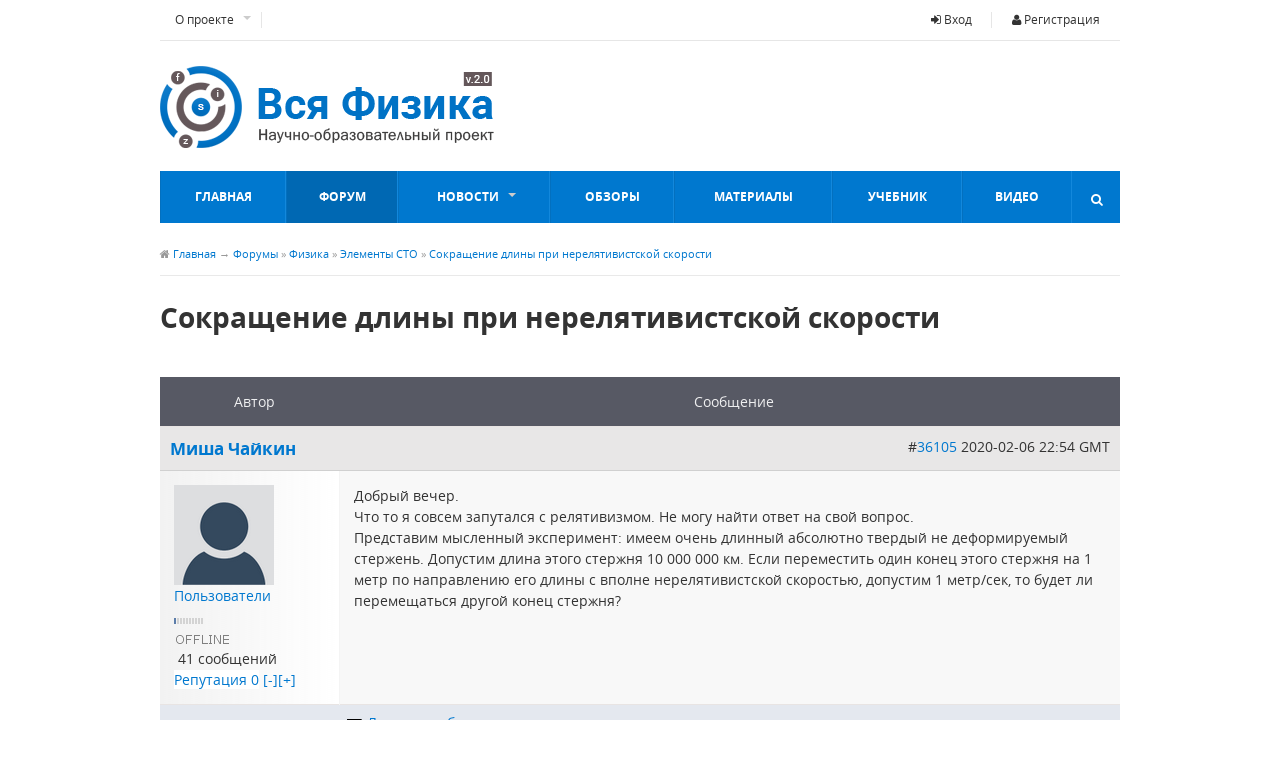

--- FILE ---
content_type: text/html; charset=UTF-8
request_url: https://sfiz.ru/forums/posts/9622?n=last
body_size: 8599
content:
<!DOCTYPE html>
<html>
<head>
<title>Сокращение длины при нерелятивистской скорости - Форум по физике - Вся физика</title>
<meta name="viewport" content="width=device-width, initial-scale=1, maximum-scale=1.3">
<base href="https://sfiz.ru/" />
<meta http-equiv="content-type" content="text/html; charset=UTF-8" />
<meta name="description" content="Добрый вечер. Что то я совсем запутался с релятивизмом. Не могу найти ответ на свой вопрос. Представим мысленный эксперимент: имеем очень длинный абсолютно твердый не деформируемый стержень. Допустим длина этого стержня 10 000 000 км. Если перемес..." />
<meta http-equiv="pragma" content="no-cache" />
<meta http-equiv="cache-control" content="no-cache" />
<meta http-equiv="last-modified" content="Sat, 17 Jan 2026 02:35:37 GMT" />
<link rel="shortcut icon" href="favicon.ico" />
<script type="text/javascript" src="system/javascript/core.js"></script>
<meta name="cmsmagazine" content="2a457e96dfcf59b520b2e261db7e5af2" />
<meta name="google-site-verification" content="V5DMHlNiVr_xiTC_Lha78yHQd1KLtsjEpR0zHTbB_Kk" />
<meta name="yandex-verification" content="ad884e3decc72684" />
<link rel="stylesheet" type="text/css" href="skins/sfiz/sfiz.css?v=3" />
<link rel="icon" type="image/png" href="favicon-32x32.png" sizes="32x32" />
<link rel="icon" type="image/png" href="favicon-16x16.png" sizes="16x16" />
<script type="text/javascript" src="skins/sfiz/js/jquery.js?v=1"></script>
<link rel="canonical" href="https://sfiz.ru/forums/posts/9622" />
<!-- Yandex.RTB -->
<script>window.yaContextCb=window.yaContextCb||[]</script>
<script src="https://yandex.ru/ads/system/context.js" async></script>
</head>
<body class="">
		<header id="masthead" class="site-header header-container clearfix" role="banner">
			<div id="primary-bar" class="clearfix">
								<a id="primary-mobile-menu" href="#"><i class="fa fa-user"></i> Вход</a>
				<nav id="primary-nav">
					<ul class="sf-menu" id="user-menu">
												<li><a href="login"><i class="fa fa-sign-in"></i> Вход</a></li>
						<li><a href="register"><i class="fa fa-user"></i> Регистрация</a></li>
					</ul>
					<ul id="primary-menu" class="sf-menu">
						<li><a href="/about/about_project">О проекте</a>
							<ul>
								<li><a href="/about/about_project">О сайте</a></li>
								<li><a href="/about/pomosch">Помощь</a></li>
								<li><a href="/about/partners">Сотрудничество</a></li>
								<li><a href="/about/usloviya_ispolzovaniya">Условия использования</a></li>
								<li><a href="/about/disclaimer">Ограничение ответственности</a></li>
								<li><a href="/about/avtorskie_prava">Авторские права</a></li>
								<li><a href="/contact">Контакты</a></li>
							</ul>
						</li>
					</ul>
				</nav>
			</div>
			<div id="logo">
				<a href="/" title="Вся физика - Современная физика, материалы, новости, факты"><img src="skins/sfiz/img/logo.png" alt="Вся физика" /></a>
			</div>
			<div class="header-ad">
			</div>
			<div class="clearfix"></div>
			<div id="secondary-bar" class="clearfix">
				<a id="secondary-mobile-menu" href="#"><i class="fa fa-bars"></i> <span>Меню</span></a>
				<nav id="secondary-nav">
					<ul id="secondary-menu" class="sf-menu">
						<li class="home_item current_item"><a href="/">Главная</a></li>
						<li><a href="/forums/" class="forum_link">Форум</a></li>
						<li><a href="/news/">Новости</a>
							<ul>
								<li><a href="/news/newsfiz/">Новости физики</a></li>
								<li><a href="/news/kosmos/">Космос</a></li>
								<li><a href="/news/experim/">Эксперимент</a></li>
								<li><a href="/news/tehno/">Технологии</a></li>
								<li><a href="/news/fopen/">Открытия</a></li>
								<li><a href="/news/nano/">Нанотехнологии</a></li>
								<li><a href="/news/newssite/">События, выставки</a></li>
							</ul>
						</li>
						<li><a href="/articles/">Обзоры</a></li>
						<li><a href="/materials/">Материалы</a></li>
						<li><a href="/uchebnik/">Учебник</a></li>
						<li><a href="/video/">Видео</a></li>
					</ul>
				</nav>
				<div class="header-search">
                    <i class="fa fa-search"></i>
                    <i class="fa fa-times"></i>
	                <div class="search-form">
						<form action="/plug/search?a=search" id="searchform" method="post">
							<input name="sq" type="text" />
							<button type="submit">Найти</button>
						<div><input type="hidden" id="x" name="x" value="GUEST" /></div></form>
					</div>
				</div>
			</div>
		</header>
	<div id="page" class="hfeed site clearfix"><main id="main" class="site-main container" role="main" style="display:block">
	<div id="primary" class="content-areafull">
		<div id="breadcrumbs">
			<span class="home-link"><i class="fa fa-home"></i> <a href="/">Главная</a></span>
			<span class="sep">&rarr;</span> <span class="title"><a href="forums">Форумы</a> » <a href="forums/pub#pub">Физика</a> » <a href="forums/topics/7">Элементы СТО</a> » <a href="forums/posts/9622">Сокращение длины при нерелятивистской скорости</a></span>
		</div>
		<div id="content">
			<article class="hentry post">
				<h1 class="page-title-full">Сокращение длины при нерелятивистской скорости</h1>
				<div class="">
          <div id="subtitle" class="col-row clearfix">
          </div>
          <div class="table-cells-sections cells table-coltop">
          	<div class="table-row">
          		<div class="table-col coltop" style="width:160px;">Автор</div>
          		<div class="table-col coltop">Сообщение</div>
          	</div>
          </div>
          <div class="table-cells cells">
          	<div class="table-row">
				<div class="table-col odd cattop forum-post-postername" style="width: 160px;">
				  <span style="font-size:120%;"><strong><a href="users/details/25652"><span style="color:inherit;">Миша Чайкин</span></a></strong></span>
				</div>
            	<div class="table-col odd cattop forum-post-creation" style="text-align:right;">
                	#<a id="36105" href="forums/post/36105#36105">36105</a>
                	2020-02-06 22:54 GMT
            	</div>
            </div>
          	<div class="table-row">
              <div class="table-col odd gradi" style="vertical-align:top;">
          			<div class="forum-row">
                    <div class="forum-col"><img src="datas/defaultav/default.png" alt="" class="avatar" /></div>
                	<div class="forum-col forum-post-info">
							<p>
                				<a href="users/group/4">Пользователи</a><br />
								<span class="forum-post-maingrpstars"><img src="skins/sfiz/img/system/stars1.gif" alt="" /> <br /></span>
                				<img src="skins/sfiz/img/online0.gif" alt="Статус">
                			</p>
							<span class="forum-post-countryflag"><a href="users/filter/country_ru"><img src="system/img/flags/f-ru.gif" alt="" /></a></span>
							41 сообщений<br />
							<a href="javascript:sedjs.popup('karma&act=show&fp=25652','700','500', 1, 'Репутация пользователя')" style="background-color:#ffffff"><nobr>Репутация 0</nobr></a> <a href="javascript:sedjs.popup('karma&act=change&value=del&fp=36105','700','500', 1,'Понижение репутации')"><nobr>[-]</nobr></a><a href="javascript:sedjs.popup('karma&act=change&value=add&fp=36105','700','500', 1,'Повышение репутации')"><nobr>[+]</nobr></a><br />
					</div>
					</div>
          		</div>
          		<div class="table-col odd forum-post" style="height:100%;">
            		<div style="overflow:auto; overflow-y:visible; margin-bottom:8px;">
            			<div id="fp36105" >
<p>
	Добрый вечер.
	<br />
	Что то я совсем запутался с релятивизмом. Не могу найти ответ на свой вопрос.
	<br />
	Представим мысленный эксперимент: имеем очень длинный абсолютно твердый не деформируемый стержень. Допустим длина этого стержня 10 000 000 км. Если переместить один конец этого стержня на 1 метр по направлению его длины с вполне нерелятивистской скоростью, допустим 1 метр/сек, то будет ли перемещаться другой конец стержня?
</p></div>
            		  <div class="signature"> </div>
            		</div>
          		</div>
            </div>
          	<div class="table-row">
            	<div class="table-col odd bottop forum-poster-ip" style="width: 160px; text-align:center;">
              </div>
            	<div class="table-col odd bottop forum-poster-pm" style="max-height:30px; text-align:left;">
                   <a href="pm/action/send?to=25652"><img src="skins/sfiz/img/system/icon-pm.gif"  alt="" /> Личное сообщение</a>
            	</div>
            </div>
          	<div class="table-row">
				<div class="table-col even cattop forum-post-postername" style="width: 160px;">
				  <span style="font-size:120%;"><strong><a href="users/details/25641"><span style="color:inherit;">zam</span></a></strong></span>
				</div>
            	<div class="table-col even cattop forum-post-creation" style="text-align:right;">
                	#<a id="36106" href="forums/post/36106#36106">36106</a>
                	2020-02-06 23:20 GMT
            	</div>
            </div>
          	<div class="table-row">
              <div class="table-col even gradi" style="vertical-align:top;">
          			<div class="forum-row">
                    <div class="forum-col"><img src="datas/defaultav/default.png" alt="" class="avatar" /></div>
                	<div class="forum-col forum-post-info">
							<p>
                				<a href="users/group/6">Модераторы</a><br />
								<span class="forum-post-maingrpstars"><img src="skins/sfiz/img/system/stars6.gif" alt="" /> <br /></span>
                				<img src="skins/sfiz/img/online0.gif" alt="Статус">
                			</p>
							<span class="forum-post-countryflag"><a href="users/filter/country_ru"><img src="system/img/flags/f-ru.gif" alt="" /></a></span>
							5016 сообщений<br />
							<a href="javascript:sedjs.popup('karma&act=show&fp=25641','700','500', 1, 'Репутация пользователя')" style="background-color:#ffc7c7"><nobr>Репутация -22</nobr></a> <a href="javascript:sedjs.popup('karma&act=change&value=del&fp=36106','700','500', 1,'Понижение репутации')"><nobr>[-]</nobr></a><a href="javascript:sedjs.popup('karma&act=change&value=add&fp=36106','700','500', 1,'Повышение репутации')"><nobr>[+]</nobr></a><br />
					</div>
					</div>
          		</div>
          		<div class="table-col even forum-post" style="height:100%;">
            		<div style="overflow:auto; overflow-y:visible; margin-bottom:8px;">
            			<div id="fp36106" >
<blockquote>
	<a href="forums/post/36105#36105">#36105</a>
	 <strong>Миша Чайкин :</strong>
	<p>
		Добрый вечер.
		<br />
		Что то я совсем запутался с релятивизмом. Не могу найти ответ на свой вопрос.
		<br />
		Представим мысленный эксперимент: имеем очень длинный абсолютно твердый не деформируемый стержень. Допустим длина этого стержня 10 000 000 км. Если переместить один конец этого стержня на 1 метр по направлению его длины с вполне нерелятивистской скоростью, допустим 1 метр/сек, то будет ли перемещаться другой конец стержня?
	</p>
</blockquote>
<p>
	Не деформируемых стержней не бывает.
</p>
<p>
	Другой конец стержня начнёт перемещаться через промежуток времени, равный (длина стержня)/(скорость звука в стержне).
</p>
<p>
	К релятивистскому сокращению длины это не имеет ровно никакого отношения.
</p>
<p>
	 
</p></div>
            		  <div class="signature"> </div>
            		</div>
          		</div>
            </div>
          	<div class="table-row">
            	<div class="table-col even bottop forum-poster-ip" style="width: 160px; text-align:center;">
              </div>
            	<div class="table-col even bottop forum-poster-pm" style="max-height:30px; text-align:left;">
                   <a href="pm/action/send?to=25641"><img src="skins/sfiz/img/system/icon-pm.gif"  alt="" /> Личное сообщение</a>
            	</div>
            </div>
          	<div class="table-row">
				<div class="table-col odd cattop forum-post-postername" style="width: 160px;">
				  <span style="font-size:120%;"><strong><a href="users/details/25652"><span style="color:inherit;">Миша Чайкин</span></a></strong></span>
				</div>
            	<div class="table-col odd cattop forum-post-creation" style="text-align:right;">
                	#<a id="36140" href="forums/post/36140#36140">36140</a>
                	2020-02-08 15:19 GMT
            	</div>
            </div>
          	<div class="table-row">
              <div class="table-col odd gradi" style="vertical-align:top;">
          			<div class="forum-row">
                    <div class="forum-col"><img src="datas/defaultav/default.png" alt="" class="avatar" /></div>
                	<div class="forum-col forum-post-info">
							<p>
                				<a href="users/group/4">Пользователи</a><br />
								<span class="forum-post-maingrpstars"><img src="skins/sfiz/img/system/stars1.gif" alt="" /> <br /></span>
                				<img src="skins/sfiz/img/online0.gif" alt="Статус">
                			</p>
							<span class="forum-post-countryflag"><a href="users/filter/country_ru"><img src="system/img/flags/f-ru.gif" alt="" /></a></span>
							41 сообщений<br />
							<a href="javascript:sedjs.popup('karma&act=show&fp=25652','700','500', 1, 'Репутация пользователя')" style="background-color:#ffffff"><nobr>Репутация 0</nobr></a> <a href="javascript:sedjs.popup('karma&act=change&value=del&fp=36140','700','500', 1,'Понижение репутации')"><nobr>[-]</nobr></a><a href="javascript:sedjs.popup('karma&act=change&value=add&fp=36140','700','500', 1,'Повышение репутации')"><nobr>[+]</nobr></a><br />
					</div>
					</div>
          		</div>
          		<div class="table-col odd forum-post" style="height:100%;">
            		<div style="overflow:auto; overflow-y:visible; margin-bottom:8px;">
            			<div id="fp36140" >
<blockquote>
	<a href="forums/post/36106#36106">#36106</a>
	 <strong>zam :</strong>
	<p>
		Не деформируемых стержней не бывает.
	</p>
</blockquote>
<p>
	 
</p>
<p>
	Даже в мысленных экспериментах?
</p>
<blockquote>
	<p>
		Другой конец стержня начнёт перемещаться через промежуток времени, равный (длина стержня)/(скорость звука в стержне).
	</p>
</blockquote>
<p>
	Почему тогда в мысленном эксперименте при рассмотрении двигающегося с релятивистской скоростью предмета мы изначально считаем, что предмет недеформируемый и не рассматриваем сокращение длины предмета ввиду неизбежной деформации, которая возникнет при движении с релятивисткой скоростью?
</p>
<p>
	Почему в мысленных экспериментах причины сокращения длины предмета  при движении с релятивистской скоростью рассматривается исключительно  с точки зрения релятивизма, а деформацией мы пренебрегаем и не учитываем деформацию, т.е. считаем что  предмет недеформируемый?
</p>
<blockquote>
	<p>
		К релятивистскому сокращению длины это не имеет ровно никакого отношения.
	</p>
</blockquote>
<p>
	Много много лет назад в одном из учебников по физике я читал о мысленном эксперименте перемещения недеформируемого стержня, очень длинного, длиной порядка 1 000 000 км. Точно помню, что при расммотрении этого примера был сделан вывод, что если переместить такой стержень вдоль оси его длины с обычной (нерелятивистской скоростью) на 1 метр за 1 сек., то тоже произойдет релятивистское сокращение длины, т.к. движением стержня мы фактически передаём  взаимодействие (сигнал) на расстояние 1 000 000 км, а быстрее света такое взаимодействие (сигнал) передаваться не может.   
</p></div>
            		  <div class="signature"> </div>
            		</div>
            		<br /><em>отредактировал(а) Миша Чайкин: 2020-02-08 15:26 GMT</em>
          		</div>
            </div>
          	<div class="table-row">
            	<div class="table-col odd bottop forum-poster-ip" style="width: 160px; text-align:center;">
              </div>
            	<div class="table-col odd bottop forum-poster-pm" style="max-height:30px; text-align:left;">
                   <a href="pm/action/send?to=25652"><img src="skins/sfiz/img/system/icon-pm.gif"  alt="" /> Личное сообщение</a>
            	</div>
            </div>
          	<div class="table-row">
				<div class="table-col even cattop forum-post-postername" style="width: 160px;">
				  <span style="font-size:120%;"><strong><a href="users/details/25641"><span style="color:inherit;">zam</span></a></strong></span>
				</div>
            	<div class="table-col even cattop forum-post-creation" style="text-align:right;">
                	#<a id="36141" href="forums/post/36141#36141">36141</a>
                	2020-02-08 15:48 GMT
            	</div>
            </div>
          	<div class="table-row">
              <div class="table-col even gradi" style="vertical-align:top;">
          			<div class="forum-row">
                    <div class="forum-col"><img src="datas/defaultav/default.png" alt="" class="avatar" /></div>
                	<div class="forum-col forum-post-info">
							<p>
                				<a href="users/group/6">Модераторы</a><br />
								<span class="forum-post-maingrpstars"><img src="skins/sfiz/img/system/stars6.gif" alt="" /> <br /></span>
                				<img src="skins/sfiz/img/online0.gif" alt="Статус">
                			</p>
							<span class="forum-post-countryflag"><a href="users/filter/country_ru"><img src="system/img/flags/f-ru.gif" alt="" /></a></span>
							5016 сообщений<br />
							<a href="javascript:sedjs.popup('karma&act=show&fp=25641','700','500', 1, 'Репутация пользователя')" style="background-color:#ffc7c7"><nobr>Репутация -22</nobr></a> <a href="javascript:sedjs.popup('karma&act=change&value=del&fp=36141','700','500', 1,'Понижение репутации')"><nobr>[-]</nobr></a><a href="javascript:sedjs.popup('karma&act=change&value=add&fp=36141','700','500', 1,'Повышение репутации')"><nobr>[+]</nobr></a><br />
					</div>
					</div>
          		</div>
          		<div class="table-col even forum-post" style="height:100%;">
            		<div style="overflow:auto; overflow-y:visible; margin-bottom:8px;">
            			<div id="fp36141" >
<blockquote>
	<a href="forums/post/36140#36140">#36140</a>
	 <strong>Миша Чайкин :</strong>
	<blockquote>
		<a href="forums/post/36106#36106">#36106</a>
		 <strong>zam :</strong>
		<p>
			Не деформируемых стержней не бывает.
		</p>
	</blockquote>
	<p>
		Даже в мысленных экспериментах?
	</p>
</blockquote>
<p>
	Даже в мысленных.
</p>
<blockquote>
	<p>
		Почему тогда в мысленном эксперименте при рассмотрении двигающегося с релятивистской скоростью предмета мы изначально считаем, что предмет недеформируемый и не рассматриваем сокращение длины предмета ввиду неизбежной деформации, которая возникнет при движении с релятивисткой скоростью?
	</p>
</blockquote>
<p>
	Никакой деформации от  скорости не возникает. Релятивистское сокращение длины — это не деформация.
</p>
<blockquote>
	<p>
		Почему в мысленных экспериментах причины сокращения длины предмета  при движении с релятивистской скоростью рассматривается исключительно  с точки зрения релятивизма, а деформацией мы пренебрегаем и не учитываем деформацию, т.е. считаем что  предмет недеформируемый?
	</p>
</blockquote>
<p>
	Для деформации стержня к стержню должны быть приложены силы. Мы же обычно рассматриваем свободное движение стержня. Откуда же взяться деформации?
</p>
<blockquote>
	<p>
		Много много лет назад в одном из учебников по физике я читал о мысленном эксперименте перемещения недеформируемого стержня, очень длинного, длиной порядка 1 000 000 км. Точно помню, что при расммотрении этого примера был сделан вывод, что если переместить такой стержень вдоль оси его длины с обычной (нерелятивистской скоростью) на 1 метр за 1 сек., то тоже произойдет релятивистское сокращение длины, т.к. движением стержня мы фактически передаём  взаимодействие (сигнал) на расстояние 1 000 000 км, а быстрее света такое взаимодействие (сигнал) передаваться не может. 
	</p>
</blockquote>
<p>
	Вот много-много лет назад вы ничего не поняли, а теперь ещё и забыли. И пересказали учебник неправильно. Попробуйте найти источник.
</p>
<p>
	 
</p>
<p>
	Вы совершенно не понимаете, что это такое, — релятивистское сокращение длины. Вот, школьный учебник почитайте, что ли: <a href="go.php?url=aHR0cDovL9C70LXQvdCwMjQu0YDRhC/QpNC40LfQuNC60LBfMTFf0LrQu1/QnNGP0LrQuNGI0LXQsi84OS5odG1s" class="external_link" target="_blank" rel="nofollow">http://лена24.рф/Физика_11_кл_Мякишев/89.html</a> .
</p>
<p>
	Сокращение длины происходит при любых скоростях. Просто если скорости малы, то и сокращение мало.
</p>
<p>
	 
</p>
<p>
	 
</p></div>
            		  <div class="signature"> </div>
            		</div>
          		</div>
            </div>
          	<div class="table-row">
            	<div class="table-col even bottop forum-poster-ip" style="width: 160px; text-align:center;">
              </div>
            	<div class="table-col even bottop forum-poster-pm" style="max-height:30px; text-align:left;">
                   <a href="pm/action/send?to=25641"><img src="skins/sfiz/img/system/icon-pm.gif"  alt="" /> Личное сообщение</a>
            	</div>
            </div>
          	<div class="table-row">
				<div class="table-col odd cattop forum-post-postername" style="width: 160px;">
				  <span style="font-size:120%;"><strong><a href="users/details/24809"><span style="color:inherit;">Anderis</span></a></strong></span>
				</div>
            	<div class="table-col odd cattop forum-post-creation" style="text-align:right;">
                	#<a id="36144" href="forums/post/36144#36144">36144</a><a name="bottom" id="bottom"></a>
                	2020-02-08 16:40 GMT
            	</div>
            </div>
          	<div class="table-row">
              <div class="table-col odd gradi" style="vertical-align:top;">
          			<div class="forum-row">
                    <div class="forum-col"><img src="datas/avatars/24809-avatar.gif" alt="" class="avatar" /></div>
                	<div class="forum-col forum-post-info">
							<p>
                				<a href="users/group/4">Пользователи</a><br />
								<span class="forum-post-maingrpstars"><img src="skins/sfiz/img/system/stars1.gif" alt="" /> <br /></span>
                				<img src="skins/sfiz/img/online0.gif" alt="Статус">
                			</p>
							<span class="forum-post-countryflag"><a href="users/filter/country_ru"><img src="system/img/flags/f-ru.gif" alt="" /></a></span>
							7087 сообщений<br />
							Откуда: Moscow<br />
							<span class="forum-post-occupation">Кто: Дедушка<br /></span>
							Возраст: 76<br />
							<a href="javascript:sedjs.popup('karma&act=show&fp=24809','700','500', 1, 'Репутация пользователя')" style="background-color:#ff0000"><nobr>Репутация -117</nobr></a> <a href="javascript:sedjs.popup('karma&act=change&value=del&fp=36144','700','500', 1,'Понижение репутации')"><nobr>[-]</nobr></a><a href="javascript:sedjs.popup('karma&act=change&value=add&fp=36144','700','500', 1,'Повышение репутации')"><nobr>[+]</nobr></a><br />
					</div>
					</div>
          		</div>
          		<div class="table-col odd forum-post" style="height:100%;">
            		<div style="overflow:auto; overflow-y:visible; margin-bottom:8px;">
            			<div id="fp36144" >
<blockquote>
	<a href="forums/post/36141#36141">#36141</a>
	 <strong>zam :</strong>
	<p>
		Сокращение длины происходит при любых скоростях. Просто если скорости малы, то и сокращение мало.
	</p>
</blockquote>
<p>
	Почему автора не читают, а если и читают, то не понимают... 
</p>
<p>
	А.Эйнштейн написал:
</p>
<p>
	«Сокращение длины и времени отмечается со стороны наблюдателя.»  
</p>
<p>
	Это одначает, что с тем, что летит на световой скорости НИЧЕГО не происходит. 
</p>
<p>
	<img src="https://a.radikal.ru/a16/2002/ff/b5314ad1def6.jpg" style="width: 520px; height: 278px;" />
</p></div>
            		  <div class="signature">
<p>
	«Целкни кобылу в нос — она взмахнет хвостом.»
</p>
<p>
	«Зри в корень»  К.Прутков С 
</p>
<p>
	Я умею читать мысли других, но только тогда, когда они у них есть
	<br />
	<br />
	 
</p> </div>
            		</div>
          		</div>
            </div>
          	<div class="table-row">
            	<div class="table-col odd bottop forum-poster-ip" style="width: 160px; text-align:center;">
              </div>
            	<div class="table-col odd bottop forum-poster-pm" style="max-height:30px; text-align:left;">
                   <a href="pm/action/send?to=24809"><img src="skins/sfiz/img/system/icon-pm.gif"  alt="" /> Личное сообщение</a>
            	</div>
            </div>
          </div>
          <div class="paging">
          <select name="jumpbox" size="1" onchange="sedjs.redirect(this)"><option value="forums">Форумы</option><option  value="forums/topics/1">Физика » Механика</option><option  value="forums/topics/2">Физика » Молекулярная физика и Термодинамика</option><option  value="forums/topics/3">Физика » Электродинамика</option><option  value="forums/topics/4">Физика » Колебания и волны</option><option  value="forums/topics/5">Физика » Оптика</option><option  value="forums/topics/6">Физика » Физика атомов и молекул</option><option selected="selected" value="forums/topics/7">Физика » Элементы СТО</option><option  value="forums/topics/9">Физика » Решение задач по физике</option><option  value="forums/topics/14">Физика » Астрономия</option><option  value="forums/topics/10">Общее » Наш сайт</option><option  value="forums/topics/12">Общее » Web-ресурсы</option><option  value="forums/topics/13">Общее » Альтернативные теории</option></select>
          </div>
				</div>
			</article>
		</div>
	</div>
</main><!-- Yandex.RTB R-A-258848-2 -->
	<div id="yandex_rtb_R-A-258848-2"></div>
	<script>window.yaContextCb.push(()=>{
		Ya.Context.AdvManager.render({
			"blockId": "R-A-258848-2",
			"renderTo": "yandex_rtb_R-A-258848-2",
			"type": "feed"
		})
	})
	</script>
	<footer id="footer" class="container clearfix">
		<div class="footer-column footer-column-1">
			<div class="widget widget_posts_thumbnail">
				<h3 class="widget-title"><strong>Последние комментарии</strong></h3>
				<ul>
					<li>
	<img src="datas/defaultav/default.png" alt="" class="entry-thumbnail" width="52" />
	<div class="entry">
	<a href="about/about_project?comments=1#c684">О проекте</a> » <span class="entry-comment">
	А возможно, что все звёздные небеса есть Новая Земля планета состоящая из звёзд, как наша сост...</span>
	<div class="entry-meta">
		<span class="entry-date"><i class="fa fa-clock-o"></i> 2025-12-05 <i class="fa fa-user"></i> <a href="users/details/27550"><span style="color:inherit;">Алладин</span></a></span>
	</div>
	</div>
</li><li>
	<img src="datas/avatars/24469-avatar.gif" alt="" class="entry-thumbnail" width="52" />
	<div class="entry">
	<a href="news/kosmos/opublikovany_rezultaty_i?comments=1#c681">Опубликованы результаты исследований спутника Gravity Pro...</a> » <span class="entry-comment">
	Глупая статья и эксперимент глупейший, наподобии отклонения лучей Солнцем.
</span>
	<div class="entry-meta">
		<span class="entry-date"><i class="fa fa-clock-o"></i> 2025-11-07 <i class="fa fa-user"></i> <a href="users/details/24469"><span style="color:inherit;">VladimirSS</span></a></span>
	</div>
	</div>
</li><li>
	<img src="datas/avatars/24469-avatar.gif" alt="" class="entry-thumbnail" width="52" />
	<div class="entry">
	<a href="news/fopen/polomka-pribora-pomogla-reshit-60-letnjuju-kvantovuju-zagadku?comments=1#c680">Поломка прибора помогла решить 60-летнюю квантовую загадку</a> » <span class="entry-comment">
#670
 antialt :
	Возможно, открытие тянет на Нобеля
	На шнобеля премию может и потянет.
	До...</span>
	<div class="entry-meta">
		<span class="entry-date"><i class="fa fa-clock-o"></i> 2025-11-07 <i class="fa fa-user"></i> <a href="users/details/24469"><span style="color:inherit;">VladimirSS</span></a></span>
	</div>
	</div>
</li><li>
	<img src="datas/defaultav/default.png" alt="" class="entry-thumbnail" width="52" />
	<div class="entry">
	<a href="news/experim/molniju_pojmali_za_sozdaniem_radioaktivnyx_izotopov?comments=1#c679">Молнию поймали за созданием радиоактивных изотопов</a> » <span class="entry-comment">
	В Советском Союзе (лет 30 назад) была целая лаборатория по генерации и исследованию шаровых мо...</span>
	<div class="entry-meta">
		<span class="entry-date"><i class="fa fa-clock-o"></i> 2025-03-30 <i class="fa fa-user"></i> <a href="users/details/25351"><span style="color:inherit;">Stanislav Ordin</span></a></span>
	</div>
	</div>
</li>
				</ul>
			</div>
		</div>
		<div class="footer-column footer-column-2">
			<div class="widget widget_posts_thumbnail">
				<h3 class="widget-title">На форуме</h3>
				<ul>
					<li>
	<img src="datas/defaultav/default.png" alt="" class="entry-thumbnail" width="52" />
	<div class="entry">
	<a href="forums/pub#pub">Физика</a> » <a href="forums/topics/7">Элементы СТО</a> » <a href="forums/posts/13322?n=last#bottom">А может зря одно время в два превратили</a> <span class="count-post">(3)</span>
	<div class="entry-meta">
		<span class="entry-date"><i class="fa fa-clock-o"></i> 01-16 16:04 <i class="fa fa-user"></i> Цинник</span>
	</div>
	</div>
</li><li>
	<img src="datas/defaultav/default.png" alt="" class="entry-thumbnail" width="52" />
	<div class="entry">
	<a href="forums/pub#pub">Физика</a> » <a href="forums/topics/7">Элементы СТО</a> » <a href="forums/posts/13314?n=last#bottom">Две задачи по СТО для одного тела</a> <span class="count-post">(17)</span>
	<div class="entry-meta">
		<span class="entry-date"><i class="fa fa-clock-o"></i> 01-16 00:08 <i class="fa fa-user"></i> Цинник</span>
	</div>
	</div>
</li><li>
	<img src="datas/defaultav/default.png" alt="" class="entry-thumbnail" width="52" />
	<div class="entry">
	<a href="forums/oher#oher">Общее</a> » <a href="forums/topics/13">Альтернативные теории</a> » <a href="forums/posts/13319?n=last#bottom">Гравитация. Радиус ядра планет.</a> <span class="count-post">(4)</span>
	<div class="entry-meta">
		<span class="entry-date"><i class="fa fa-clock-o"></i> 01-14 22:04 <i class="fa fa-user"></i> umarbor</span>
	</div>
	</div>
</li><li>
	<img src="datas/avatars/27238-avatar.jpg" alt="" class="entry-thumbnail" width="52" />
	<div class="entry">
	<a href="forums/oher#oher">Общее</a> » <a href="forums/topics/13">Альтернативные теории</a> » <a href="forums/posts/13281?n=last#bottom">Дифракционная решетка</a> <span class="count-post">(30)</span>
	<div class="entry-meta">
		<span class="entry-date"><i class="fa fa-clock-o"></i> 01-14 14:04 <i class="fa fa-user"></i> zhyks</span>
	</div>
	</div>
</li><li>
	<img src="datas/avatars/27238-avatar.jpg" alt="" class="entry-thumbnail" width="52" />
	<div class="entry">
	<a href="forums/oher#oher">Общее</a> » <a href="forums/topics/13">Альтернативные теории</a> » <a href="forums/posts/13321?n=last#bottom">Свет далеких звезд. Скорость света непостоянная.</a> <span class="count-post">(1)</span>
	<div class="entry-meta">
		<span class="entry-date"><i class="fa fa-clock-o"></i> 01-14 13:59 <i class="fa fa-user"></i> zhyks</span>
	</div>
	</div>
</li><li>
	<img src="datas/defaultav/default.png" alt="" class="entry-thumbnail" width="52" />
	<div class="entry">
	<a href="forums/pub#pub">Физика</a> » <a href="forums/topics/7">Элементы СТО</a> » <a href="forums/posts/11331?n=last#bottom">Задача про показания часов на станциях и в поезде</a> <span class="count-post">(14)</span>
	<div class="entry-meta">
		<span class="entry-date"><i class="fa fa-clock-o"></i> 01-14 08:50 <i class="fa fa-user"></i> romanov59</span>
	</div>
	</div>
</li><li>
	<img src="datas/defaultav/default.png" alt="" class="entry-thumbnail" width="52" />
	<div class="entry">
	<a href="forums/oher#oher">Общее</a> » <a href="forums/topics/13">Альтернативные теории</a> » <a href="forums/posts/12434?n=last#bottom">Образование планетных систем</a> <span class="count-post">(44)</span>
	<div class="entry-meta">
		<span class="entry-date"><i class="fa fa-clock-o"></i> 01-13 13:18 <i class="fa fa-user"></i> Evalmer</span>
	</div>
	</div>
</li>
				</ul>
			</div>
		</div>
		<div class="footer-column footer-column-4">
			<div class="widget">
				<h3 class="widget-title">О проекте</h3>
				<p>2006-2026г. © Научно-Образовательный портал "Вся Физика"</p>
				<p>Копирование материалов с данного сайта разрешено, при условии наличия ссылки на ресурс "Вся Физика"</p>
			</div>
			<div class="widget">
				<h3 class="widget-title">Кто онлайн?</h3>
				<a href="plug/whosonline">0 пользователь(ей), 161 гость(ей)</a> :
			</div>
			<div class="widget spons">
				<script type="text/javascript">
<!--
var _acic={dataProvider:10,allowCookieMatch:false};(function(){var e=document.createElement("script");e.type="text/javascript";e.async=true;e.src="https://www.acint.net/aci.js";var t=document.getElementsByTagName("script")[0];t.parentNode.insertBefore(e,t)})()
//-->
</script>   <script async="async" src="https://w.uptolike.com/widgets/v1/zp.js?pid=tlff91652e08fef52109d7b77faee94b257e09a144" type="text/javascript"></script>
			</div>
		</div>
		<div id="site-bottom" class="container clearfix">
			<nav id="footer-nav">
				<ul>
					<li><a href="/about/about_project">О проекте</a></li>
					<li><a href="/about/pomosch">Помощь</a></li>
					<li><a href="/about/usloviya_ispolzovaniya">Условия использования</a></li>
					<li><a href="/contact">Контакты</a></li>
				</ul>
			</nav>
			<div class="copyright">
<!--LiveInternet counter--><script type="text/javascript">
document.write("<a href='//www.liveinternet.ru/click' "+
"target=_blank><img src='//counter.yadro.ru/hit?t16.2;r"+
escape(document.referrer)+((typeof(screen)=="undefined")?"":
";s"+screen.width+"*"+screen.height+"*"+(screen.colorDepth?
screen.colorDepth:screen.pixelDepth))+";u"+escape(document.URL)+
";h"+escape(document.title.substring(0,150))+";"+Math.random()+
"' alt='' title='LiveInternet: показано число просмотров за 24"+
" часа, посетителей за 24 часа и за сегодня' "+
"border='0' width='88' height='31'><\/a>")
</script><!--/LiveInternet-->
					<!--
					Страница создана за 0.072 секунд(ы)<br />
					SQL общее время: 0.054 секунд(ы) - SQL запросов: 47 - Среднее время SQL: 0.00114 секунд(ы)
					-->
			</div>
		</div>
	</footer>
</div>
<!-- Yandex.RTB R-A-258848-1 -->
<script>window.yaContextCb.push(()=>{
	Ya.Context.AdvManager.render({
		"blockId": "R-A-258848-1",
		"type": "fullscreen",
		"platform": "touch"
	})
})
</script>
<!-- Yandex.Metrika counter -->
<script type="text/javascript" >
   (function(m,e,t,r,i,k,a){m[i]=m[i]||function(){(m[i].a=m[i].a||[]).push(arguments)};
   m[i].l=1*new Date();k=e.createElement(t),a=e.getElementsByTagName(t)[0],k.async=1,k.src=r,a.parentNode.insertBefore(k,a)})
   (window, document, "script", "https://mc.yandex.ru/metrika/tag.js", "ym");
   ym(46864014, "init", {
        clickmap:true,
        trackLinks:true,
        accurateTrackBounce:true,
        webvisor:true
   });
</script>
<noscript><div><img src="https://mc.yandex.ru/watch/46864014" style="position:absolute; left:-9999px;" alt="" /></div></noscript>
<!-- /Yandex.Metrika counter -->
<script type="text/javascript" async="async" src="mathjax/MathJax.js?config=sfiz&locale=ru"></script>
<script type="text/javascript" src="skins/sfiz/js/jquery.plugins.js"></script>
<script type="text/javascript" src="skins/sfiz/js/jquery.app.js"></script>
</body>
</html>

--- FILE ---
content_type: application/javascript;charset=utf-8
request_url: https://w.uptolike.com/widgets/v1/version.js?cb=cb__utl_cb_share_1768617339875620
body_size: 397
content:
cb__utl_cb_share_1768617339875620('1ea92d09c43527572b24fe052f11127b');